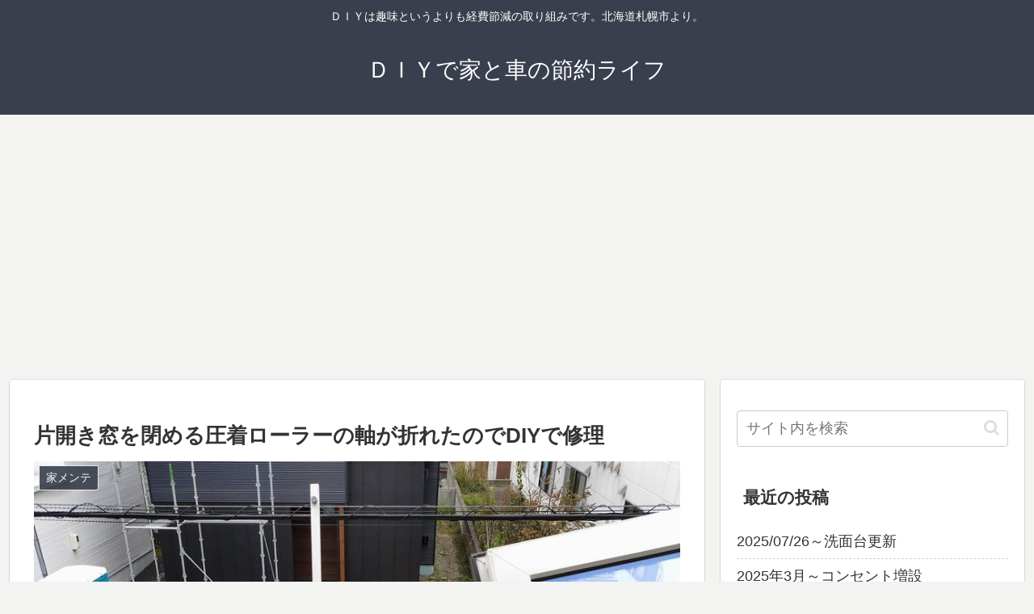

--- FILE ---
content_type: text/html; charset=utf-8
request_url: https://www.google.com/recaptcha/api2/aframe
body_size: 267
content:
<!DOCTYPE HTML><html><head><meta http-equiv="content-type" content="text/html; charset=UTF-8"></head><body><script nonce="qAq30q-nz_ieX9wEMZbYbw">/** Anti-fraud and anti-abuse applications only. See google.com/recaptcha */ try{var clients={'sodar':'https://pagead2.googlesyndication.com/pagead/sodar?'};window.addEventListener("message",function(a){try{if(a.source===window.parent){var b=JSON.parse(a.data);var c=clients[b['id']];if(c){var d=document.createElement('img');d.src=c+b['params']+'&rc='+(localStorage.getItem("rc::a")?sessionStorage.getItem("rc::b"):"");window.document.body.appendChild(d);sessionStorage.setItem("rc::e",parseInt(sessionStorage.getItem("rc::e")||0)+1);localStorage.setItem("rc::h",'1766010183550');}}}catch(b){}});window.parent.postMessage("_grecaptcha_ready", "*");}catch(b){}</script></body></html>